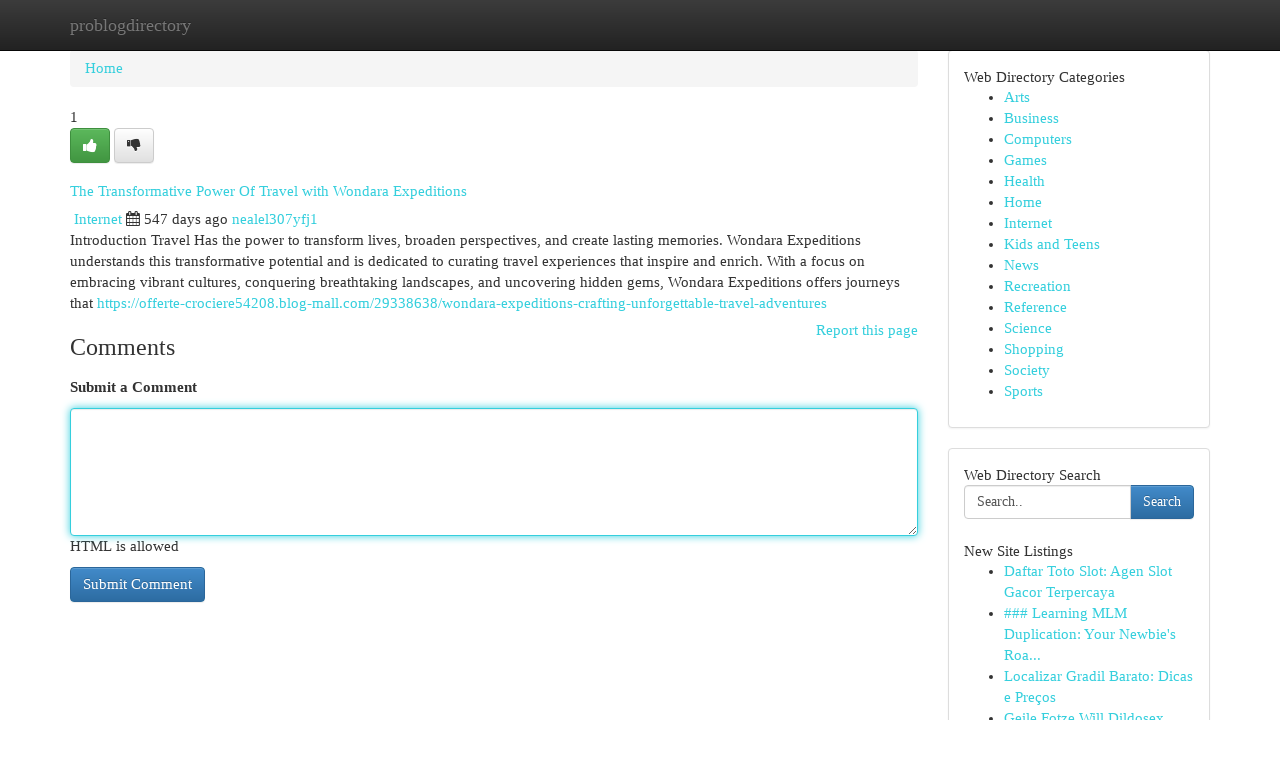

--- FILE ---
content_type: text/html; charset=UTF-8
request_url: https://problogdirectory.com/listings12794380/the-transformative-power-of-travel-with-wondara-expeditions
body_size: 5328
content:
<!DOCTYPE html>
<html class="no-js" dir="ltr" xmlns="http://www.w3.org/1999/xhtml" xml:lang="en" lang="en"><head>

<meta http-equiv="Pragma" content="no-cache" />
<meta http-equiv="expires" content="0" />
<meta http-equiv="Content-Type" content="text/html; charset=UTF-8" />	
<title>The Transformative Power Of Travel with Wondara Expeditions</title>
<link rel="alternate" type="application/rss+xml" title="problogdirectory.com &raquo; Feeds 1" href="/rssfeeds.php?p=1" />
<link rel="alternate" type="application/rss+xml" title="problogdirectory.com &raquo; Feeds 2" href="/rssfeeds.php?p=2" />
<link rel="alternate" type="application/rss+xml" title="problogdirectory.com &raquo; Feeds 3" href="/rssfeeds.php?p=3" />
<link rel="alternate" type="application/rss+xml" title="problogdirectory.com &raquo; Feeds 4" href="/rssfeeds.php?p=4" />
<link rel="alternate" type="application/rss+xml" title="problogdirectory.com &raquo; Feeds 5" href="/rssfeeds.php?p=5" />
<link rel="alternate" type="application/rss+xml" title="problogdirectory.com &raquo; Feeds 6" href="/rssfeeds.php?p=6" />
<link rel="alternate" type="application/rss+xml" title="problogdirectory.com &raquo; Feeds 7" href="/rssfeeds.php?p=7" />
<link rel="alternate" type="application/rss+xml" title="problogdirectory.com &raquo; Feeds 8" href="/rssfeeds.php?p=8" />
<link rel="alternate" type="application/rss+xml" title="problogdirectory.com &raquo; Feeds 9" href="/rssfeeds.php?p=9" />
<link rel="alternate" type="application/rss+xml" title="problogdirectory.com &raquo; Feeds 10" href="/rssfeeds.php?p=10" />
<meta name="Language" content="en-us" />
<meta name="viewport" content="width=device-width, initial-scale=1.0">

          <link rel="stylesheet" type="text/css" href="//netdna.bootstrapcdn.com/bootstrap/3.2.0/css/bootstrap.min.css">
             <link rel="stylesheet" type="text/css" href="https://cdnjs.cloudflare.com/ajax/libs/twitter-bootstrap/3.2.0/css/bootstrap-theme.css">
                <link rel="stylesheet" type="text/css" href="https://cdnjs.cloudflare.com/ajax/libs/font-awesome/4.1.0/css/font-awesome.min.css">
<link rel="stylesheet" type="text/css" href="/templates/bootstrap/css/style.css" media="screen" />
	

                         <script type="text/javascript" src="https://cdnjs.cloudflare.com/ajax/libs/modernizr/2.6.1/modernizr.min.js"></script>
<script type="text/javascript" src="https://cdnjs.cloudflare.com/ajax/libs/jquery/1.7.2/jquery.min.js"></script>
<style>a {color:#35cfdd;}a:hover, a:focus {color:#35cfdd !important;filter: brightness(85%);}#list_title span {color:#35cfdd !important;}#list_title span:hover {color:#35cfdd !important;filter: brightness(85%);}.btn-primary, .btn-primary:hover, .btn-primary:active {background-color:#35cfdd;}.subnav {color:#fff;background-color:#35cfdd;}.navbar-nav .active a, .navbar-nav a:hover, .navbar-nav .active a:hover {background-color:#35cfdd!important;filter: brightness(100%) saturate(200%); }.navbar-nav a:focus {color:#fff!Important;filter: brightness(100%) saturate(100%); }.btn-primary:focus, .btn-primary.focus {background-color:#35cfdd!important;filter: brightness(100%) saturate(170%); }.form-control:focus {border-color: #35cfdd;box-shadow: inset 0 1px 1px rgb(0 0 0 / 8%), 0 0 8px #35cfdd;</style>
	
<style>
.navbar-collapse.in {
    overflow-y: inherit; }
	

@media screen and (max-width: 768px) { /*mai mic de 768px*/
	 .btn, .navbar .btn-group {
	    display: block!Important;
	}

	 .btn, .navbar .btn-group {
	    display: none!Important;
	}
	
	.btn-link,.btn-group {
		display: none!Important;
	}
}

</style>
	
<link rel="alternate" type="application/rss+xml" title="RSS 2.0" href="/rss"/>
<link rel="icon" href="/favicon.ico" type="image/x-icon"/>
</head>

<body dir="ltr">

<header role="banner" class="navbar navbar-inverse navbar-fixed-top custom_header">
	
<style>
body, .form-control:not(#searchsite) {font-size: 0.93em;}html, .subtext, .btn, thead tr th, .dropdown-menu {font-size: inherit;}#adcopy-outer, #adcopy_response {font-size: inherit!Important;}h2, h2 a, .sectiontitle {font-size: 1.03em!Important;}*:not(.fa) {font-family:"Georgia"!Important;}
.form-control {
    height: inherit!Important;
}

.navbar .btn, .navbar .btn-group {
    margin-top: 3px;
    font-size: 18px;
	text-shadow: #fff 1px 0 10px;
	color: #000;
}

</style>
	
<div class="container">
<div class="navbar-header">
<button data-target=".bs-navbar-collapse" data-toggle="collapse" type="button" class="navbar-toggle" style="display: none">
    <span class="sr-only">Toggle navigation</span>
    <span class="fa fa-ellipsis-v" style="color:white"></span>
</button>
<a class="navbar-brand" href="/">problogdirectory</a>	
</div>
<span style="display: none;"><a href="/forum">forum</a></span>
<nav role="navigation" class="collapse navbar-collapse bs-navbar-collapse">
	

</nav>
</div>
</header>
<!-- START CATEGORIES -->
<div class="subnav" id="categories">

	
	
	
	
	
	
	
	
	
<div class="container">
<div class="navbar-header">
<button data-target=".bs-navbar-collapse" data-toggle="collapse" type="button" class="navbar-toggle">
    <span class="sr-only">Toggle navigation</span>
    <span class="fa fa-ellipsis-v" style="color:white"></span>
</button>

</div>
<nav role="navigation" class="collapse navbar-collapse bs-navbar-collapse">
<ul class="nav navbar-nav">
<li ><a href="/">Home</a></li>
<li ><a href="/new">New Site Listings</a></li>
<li ><a href="/submit">Add Site</a></li>
                    
<li ><a href="/categories"><span>Categories</span></a></li>
<li ><a href="/register"><span>Register</span></a></li>
<li ><a data-toggle="modal" href="/login">Login</a></li>
</ul>	
	

</nav>
</div>	
	
	
	
	
</div>
<!-- END CATEGORIES -->
	
<div class="container">
	<section id="maincontent"><div class="row"><style>
.form-actions {
    background: none;
    border-top: 0px;
    margin-top: 0px;
}	

	
</style>
<div class="col-md-9">

<ul class="breadcrumb">
	<li><a href="/">Home</a></li>
</ul>

<div itemscope itemtype="http://schema.org/Article" class="stories" id="xnews-12794380" >


<div class="story_data">
<div class="votebox votebox-published">

<div itemprop="aggregateRating" itemscope itemtype="http://schema.org/AggregateRating" class="vote">
	<div itemprop="ratingCount" class="votenumber">1</div>
<div id="xvote-3" class="votebutton">
<!-- Already Voted -->
<a class="btn btn-default btn-success linkVote_3" href="/login" title=""><i class="fa fa-white fa-thumbs-up"></i></a>
<!-- Bury It -->
<a class="btn btn-default linkVote_3" href="/login"  title="" ><i class="fa fa-thumbs-down"></i></a>


</div>
</div>
</div>
<div class="title" id="title-3">
<span itemprop="name">

<h2 id="list_title"><span>The Transformative Power Of Travel with Wondara Expeditions</span></h2></span>	
<span class="subtext">

<span itemprop="author" itemscope itemtype="http://schema.org/Person">
<span itemprop="name">

<i class="fa fa-folder-deschis"></i> 
<a href="/categories" rel="nofollow">Internet</a>
	
</span></span>
<i class="fa fa-calendar"></i>
<span itemprop="datePublished">  547 days ago</span>

<script>
$(document).ready(function(){
    $("#list_title span").click(function(){
		window.open($("#siteurl").attr('href'), '', '');
    });
});
</script>




<a href="/user/nealel307yfj1" rel="nofollow">nealel307yfj1</a> 





</div>
</div>
<span itemprop="articleBody">
<div class="storycontent">
	
<div class="news-body-text" id="ls_contents-3" dir="ltr">
Introduction Travel Has the power to transform lives, broaden perspectives, and create lasting memories. Wondara Expeditions understands this transformative potential and is dedicated to curating travel experiences that inspire and enrich. With a focus on embracing vibrant cultures, conquering breathtaking landscapes, and uncovering hidden gems, Wondara Expeditions offers journeys that <a id="siteurl" target="_blank" href="https://offerte-crociere54208.blog-mall.com/29338638/wondara-expeditions-crafting-unforgettable-travel-adventures">https://offerte-crociere54208.blog-mall.com/29338638/wondara-expeditions-crafting-unforgettable-travel-adventures</a><div class="clearboth"></div> 
</div>
</div><!-- /.storycontent -->
</span>
</div>


<a href="https://remove.backlinks.live" target="_blank" style="float:right;/* vertical-align: middle; */line-height: 32px;">Report this page</a>


<div id="tabbed" class="tab-content">

<div class="tab-pane fade active in" id="comments" >
<h3>Comments</h3>
<a name="comments" href="#comments"></a>
<ol class="media-list comment-list">

<a name="discuss"></a>
<form action="" method="post" id="thisform" name="mycomment_form">
<div class="form-horizontal">
<fieldset>
<div class="control-group">
<label for="fileInput" class="control-label">Submit a Comment</label>
<div class="controls">

<p class="help-inline"><strong> </strong></p>
<textarea autofocus name="comment_content" id="comment_content" class="form-control comm++ent-form" rows="6" /></textarea>
<p class="help-inline">HTML is allowed</p>
</div>
</div>


<script>
var ACPuzzleOptions = {
   theme :  "white",
   lang :  "en"
};
</script>


<div class="form-actions" style="padding: 0px">
	<input type="hidden" name="process" value="newcomment" />
	<input type="hidden" name="randkey" value="75578554" />
	<input type="hidden" name="link_id" value="3" />
	<input type="hidden" name="user_id" value="2" />
	<input type="hidden" name="parrent_comment_id" value="0" />
	<input type="submit" name="submit" value="Submit Comment" class="btn btn-primary" />
</div>
</fieldset>
</div>
</form>
</ol>
</div>
	
<div class="tab-pane fade" id="who_voted">
<h3>Who Upvoted this Story</h3>
<div class="whovotedwrapper whoupvoted">
<ul>
<li>
<a href="/user/nealel307yfj1" rel="nofollow" title="nealel307yfj1" class="avatar-tooltip"><img src="/avatars/Avatar_100.png" alt="" align="top" title="" /></a>
</li>
</ul>
</div>
</div>
</div>
<!-- END CENTER CONTENT -->


</div>

<!-- START RIGHT COLUMN -->
<div class="col-md-3">
	
	
	
	
	
	
<div class="panel panel-default">
<div id="rightcol" class="panel-body">
<!-- START FIRST SIDEBAR -->

	
<!-- START ABOUT BOX -->


<div class="headline">
<div class="sectiontitle">Web Directory Categories</div>
</div>
<div class="boxcontent">
<ul class="sidebar-stories categorii_stanga">

<li><span class="sidebar-article"><a href="/" class="sidebar-title">Arts</a></span></li>
<li><span class="sidebar-article"><a href="/" class="sidebar-title">Business</a></span></li>
<li><span class="sidebar-article"><a href="/" class="sidebar-title">Computers</a></span></li>
<li><span class="sidebar-article"><a href="/" class="sidebar-title">Games</a></span></li>
<li><span class="sidebar-article"><a href="/" class="sidebar-title">Health</a></span></li>
<li><span class="sidebar-article"><a href="/" class="sidebar-title">Home</a></span></li>
<li><span class="sidebar-article"><a href="/" class="sidebar-title">Internet</a></span></li>
<li><span class="sidebar-article"><a href="/" class="sidebar-title">Kids and Teens</a></span></li>
<li><span class="sidebar-article"><a href="/" class="sidebar-title">News</a></span></li>
<li><span class="sidebar-article"><a href="/" class="sidebar-title">Recreation</a></span></li>
<li><span class="sidebar-article"><a href="/" class="sidebar-title">Reference</a></span></li>
<li><span class="sidebar-article"><a href="/" class="sidebar-title">Science</a></span></li>
<li><span class="sidebar-article"><a href="/" class="sidebar-title">Shopping</a></span></li>
<li><span class="sidebar-article"><a href="/" class="sidebar-title">Society</a></span></li>
<li><span class="sidebar-article"><a href="/" class="sidebar-title">Sports</a></span></li>


</ul>
</div>

<!-- END SECOND SIDEBAR -->
</div>
</div>	
	
	
	
	
	
	
	
<div class="panel panel-default">
<div id="rightcol" class="panel-body">
<!-- START FIRST SIDEBAR -->

<!-- START SEARCH BOX -->
<script type="text/javascript">var some_search='Search..';</script>
<div class="search">
<div class="headline">
<div class="sectiontitle">Web Directory Search</div>
</div>

<form action="/search" method="get" name="thisform-search" class="form-inline search-form" role="form" id="thisform-search" style="font-size: 8px;">

<div class="input-group">

<input type="text" class="form-control" tabindex="20" name="search" id="searchsite" value="Search.." onfocus="if(this.value == some_search) {this.value = '';}" onblur="if (this.value == '') {this.value = some_search;}"/>

<span class="input-group-btn">
<button type="submit" tabindex="21" class="btn btn-primary custom_nav_search_button" style="font-size:14px;" />Search</button>
</span>
</div>
</form>

<div style="clear:both;"></div>
<br />
</div>
<!-- END SEARCH BOX -->



<div class="headline">
<div class="sectiontitle">New Site Listings</div>
</div>
<div class="boxcontent">
<ul class="sidebar-stories">

<li>
<span class="sidebar-article"><a href="https://problogdirectory.com/listings13478369/daftar-toto-slot-agen-slot-gacor-terpercaya" class="sidebar-title">Daftar Toto Slot: Agen Slot Gacor Terpercaya</a></span>
</li>
<li>
<span class="sidebar-article"><a href="https://problogdirectory.com/listings13478368/learning-mlm-duplication-your-newbie-s-roadmap" class="sidebar-title">### Learning MLM Duplication: Your Newbie&#039;s Roa...</a></span>
</li>
<li>
<span class="sidebar-article"><a href="https://problogdirectory.com/listings13478367/localizar-gradil-barato-dicas-e-preços" class="sidebar-title">Localizar Gradil Barato: Dicas e Pre&ccedil;os </a></span>
</li>
<li>
<span class="sidebar-article"><a href="https://problogdirectory.com/listings13478366/geile-fotze-will-dildosex" class="sidebar-title">Geile Fotze Will Dildosex</a></span>
</li>
<li>
<span class="sidebar-article"><a href="https://problogdirectory.com/listings13478365/hvac-terms-for-mabank-tx" class="sidebar-title">HVAC Terms for Mabank, TX</a></span>
</li>
<li>
<span class="sidebar-article"><a href="https://problogdirectory.com/listings13478364/hei-szlig-es-callgirl-wird-vom-stiefvater-extrem-hart-durchgefickt" class="sidebar-title">Hei&amp;szlig;es Callgirl Wird vom Stiefvater extre...</a></span>
</li>
<li>
<span class="sidebar-article"><a href="https://problogdirectory.com/listings13478363/compre-ofertas-importados-baratos-online" class="sidebar-title">Compre Ofertas Importados Baratos Online!</a></span>
</li>
<li>
<span class="sidebar-article"><a href="https://problogdirectory.com/listings13478362/stay-cool-custom-personalized-cooling-towels" class="sidebar-title">Stay Cool &amp; Custom: Personalized Cooling Towels</a></span>
</li>
<li>
<span class="sidebar-article"><a href="https://problogdirectory.com/listings13478361/elegantes-sexvideo-mit-dominanter-m-ouml-se" class="sidebar-title">Elegantes Sexvideo Mit dominanter M&amp;ouml;se</a></span>
</li>
<li>
<span class="sidebar-article"><a href="https://problogdirectory.com/listings13478360/top-online-providers-premier-selections-assessments" class="sidebar-title">Top Online Providers: Premier Selections &amp; Asse...</a></span>
</li>
<li>
<span class="sidebar-article"><a href="https://problogdirectory.com/listings13478359/jump-start" class="sidebar-title">Jump Start</a></span>
</li>
<li>
<span class="sidebar-article"><a href="https://problogdirectory.com/listings13478358/geile-milf-beim-blowjobs" class="sidebar-title">Geile Milf Beim Blowjobs</a></span>
</li>
<li>
<span class="sidebar-article"><a href="https://problogdirectory.com/listings13478357/เช-ค-ผล-หวย-ท-ผ-านมา" class="sidebar-title">เช็ค  ผล หวย  ที่ผ่านมา</a></span>
</li>
<li>
<span class="sidebar-article"><a href="https://problogdirectory.com/listings13478356/dream-homeownership-in-virginia-with-va-loans" class="sidebar-title">Dream Homeownership in Virginia with VA Loans</a></span>
</li>
<li>
<span class="sidebar-article"><a href="https://problogdirectory.com/listings13478355/helping-the-others-realize-the-advantages-of-nairobi-escorts" class="sidebar-title">Helping The Others Realize The Advantages Of Na...</a></span>
</li>

</ul>
</div>

<!-- END SECOND SIDEBAR -->
</div>
</div>
	
	
	
	
	
	
</div>
<!-- END RIGHT COLUMN -->
</div></section>
<hr>

<!--googleoff: all-->
<footer class="footer">
<div id="footer">
<span class="subtext"> Copyright &copy; 2026 | <a href="/new">New Site Listings</a>
| <a href="/rssfeeds.php?p=1">RSS Feeds</a> 
  <span style="color: #ccc">Link Directory</span>
</span>
</div>
</footer>
<!--googleon: all-->


</div>
	


<script type="text/javascript" src="https://cdnjs.cloudflare.com/ajax/libs/jqueryui/1.8.23/jquery-ui.min.js"></script>
<link href="https://cdnjs.cloudflare.com/ajax/libs/jqueryui/1.8.23/themes/base/jquery-ui.css" media="all" rel="stylesheet" type="text/css" />




             <script type="text/javascript" src="https://cdnjs.cloudflare.com/ajax/libs/twitter-bootstrap/3.2.0/js/bootstrap.min.js"></script>

<!-- Login Modal -->
<div class="modal fade" id="loginModal" tabindex="-1" role="dialog">
<div class="modal-dialog">
<div class="modal-content">
<div class="modal-header">
<button type="button" class="close" data-dismiss="modal" aria-hidden="true">&times;</button>
<h4 class="modal-title">Login</h4>
</div>
<div class="modal-body">
<div class="control-group">
<form id="signin" action="/login?return=/listings12794380/the-transformative-power-of-travel-with-wondara-expeditions" method="post">

<div style="login_modal_username">
	<label for="username">Username/Email</label><input id="username" name="username" class="form-control" value="" title="username" tabindex="1" type="text">
</div>
<div class="login_modal_password">
	<label for="password">Password</label><input id="password" name="password" class="form-control" value="" title="password" tabindex="2" type="password">
</div>
<div class="login_modal_remember">
<div class="login_modal_remember_checkbox">
	<input id="remember" style="float:left;margin-right:5px;" name="persistent" value="1" tabindex="3" type="checkbox">
</div>
<div class="login_modal_remember_label">
	<label for="remember" style="">Remember</label>
</div>
<div style="clear:both;"></div>
</div>
<div class="login_modal_login">
	<input type="hidden" name="processlogin" value="1"/>
	<input type="hidden" name="return" value=""/>
	<input class="btn btn-primary col-md-12" id="signin_submit" value="Sign In" tabindex="4" type="submit">
</div>
    
<hr class="soften" id="login_modal_spacer" />
	<div class="login_modal_forgot"><a class="" id="forgot_password_link" href="/login">Forgotten Password?</a></div>
	<div class="clearboth"></div>
</form>
</div>
</div>
</div>
</div>
</div>

<script>$('.avatar-tooltip').tooltip()</script>
<script defer src="https://static.cloudflareinsights.com/beacon.min.js/vcd15cbe7772f49c399c6a5babf22c1241717689176015" integrity="sha512-ZpsOmlRQV6y907TI0dKBHq9Md29nnaEIPlkf84rnaERnq6zvWvPUqr2ft8M1aS28oN72PdrCzSjY4U6VaAw1EQ==" data-cf-beacon='{"version":"2024.11.0","token":"559679dfb81e41ca8f8b44949f08e877","r":1,"server_timing":{"name":{"cfCacheStatus":true,"cfEdge":true,"cfExtPri":true,"cfL4":true,"cfOrigin":true,"cfSpeedBrain":true},"location_startswith":null}}' crossorigin="anonymous"></script>
</body>
</html>
